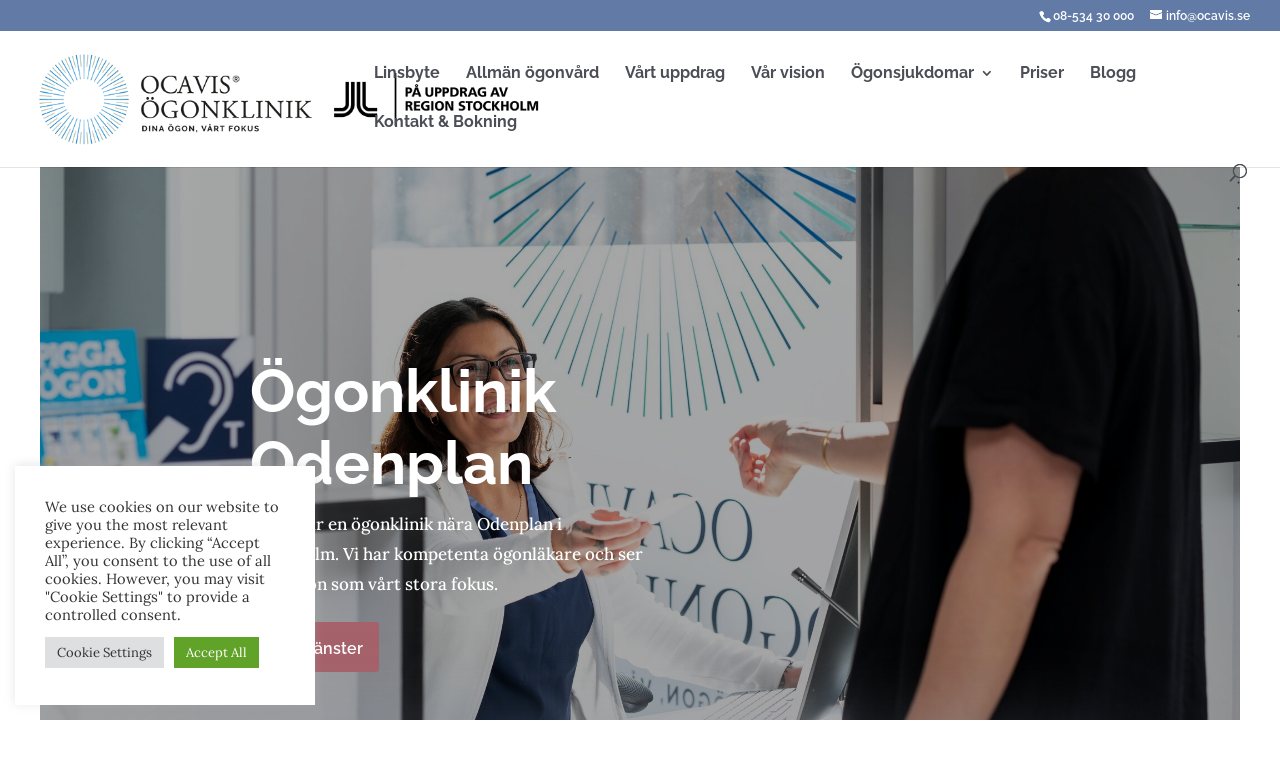

--- FILE ---
content_type: application/javascript; charset=UTF-8
request_url: https://ocavis.se/cdn-cgi/challenge-platform/h/b/scripts/jsd/13c98df4ef2d/main.js?
body_size: 4484
content:
window._cf_chl_opt={VnHPF6:'b'};~function(D3,F,e,s,h,a,H,W){D3=N,function(J,Q,DH,D2,i,R){for(DH={J:206,Q:238,i:204,R:281,U:226,C:249,z:245,T:194,v:283},D2=N,i=J();!![];)try{if(R=parseInt(D2(DH.J))/1+parseInt(D2(DH.Q))/2+-parseInt(D2(DH.i))/3+-parseInt(D2(DH.R))/4*(-parseInt(D2(DH.U))/5)+parseInt(D2(DH.C))/6+parseInt(D2(DH.z))/7*(-parseInt(D2(DH.T))/8)+-parseInt(D2(DH.v))/9,R===Q)break;else i.push(i.shift())}catch(U){i.push(i.shift())}}(D,983840),F=this||self,e=F[D3(236)],s=function(DK,DZ,Dd,Dj,DP,DW,D4,Q,i,R){return DK={J:246,Q:261},DZ={J:221,Q:248,i:221,R:221,U:217,C:221,z:257},Dd={J:234},Dj={J:275},DP={J:234,Q:257,i:273,R:190,U:231,C:273,z:231,T:273,v:190,G:275,B:248,y:275,o:221,M:273,x:248,S:275,b:248,l:275,L:248,n:221,X:248,g:248,Y:217},DW={J:305,Q:257},D4=D3,Q=String[D4(DK.J)],i={'h':function(U){return U==null?'':i.g(U,6,function(C,D5){return D5=N,D5(DW.J)[D5(DW.Q)](C)})},'g':function(U,C,z,D6,T,G,B,y,o,M,x,S,L,X,Y,V,D0,D1){if(D6=D4,U==null)return'';for(G={},B={},y='',o=2,M=3,x=2,S=[],L=0,X=0,Y=0;Y<U[D6(DP.J)];Y+=1)if(V=U[D6(DP.Q)](Y),Object[D6(DP.i)][D6(DP.R)][D6(DP.U)](G,V)||(G[V]=M++,B[V]=!0),D0=y+V,Object[D6(DP.C)][D6(DP.R)][D6(DP.z)](G,D0))y=D0;else{if(Object[D6(DP.T)][D6(DP.v)][D6(DP.z)](B,y)){if(256>y[D6(DP.G)](0)){for(T=0;T<x;L<<=1,X==C-1?(X=0,S[D6(DP.B)](z(L)),L=0):X++,T++);for(D1=y[D6(DP.G)](0),T=0;8>T;L=D1&1|L<<1,C-1==X?(X=0,S[D6(DP.B)](z(L)),L=0):X++,D1>>=1,T++);}else{for(D1=1,T=0;T<x;L=L<<1.47|D1,X==C-1?(X=0,S[D6(DP.B)](z(L)),L=0):X++,D1=0,T++);for(D1=y[D6(DP.y)](0),T=0;16>T;L=D1&1|L<<1.16,C-1==X?(X=0,S[D6(DP.B)](z(L)),L=0):X++,D1>>=1,T++);}o--,o==0&&(o=Math[D6(DP.o)](2,x),x++),delete B[y]}else for(D1=G[y],T=0;T<x;L=L<<1|D1&1,X==C-1?(X=0,S[D6(DP.B)](z(L)),L=0):X++,D1>>=1,T++);y=(o--,o==0&&(o=Math[D6(DP.o)](2,x),x++),G[D0]=M++,String(V))}if(''!==y){if(Object[D6(DP.M)][D6(DP.R)][D6(DP.U)](B,y)){if(256>y[D6(DP.G)](0)){for(T=0;T<x;L<<=1,C-1==X?(X=0,S[D6(DP.x)](z(L)),L=0):X++,T++);for(D1=y[D6(DP.S)](0),T=0;8>T;L=1.65&D1|L<<1.95,X==C-1?(X=0,S[D6(DP.b)](z(L)),L=0):X++,D1>>=1,T++);}else{for(D1=1,T=0;T<x;L=D1|L<<1.32,X==C-1?(X=0,S[D6(DP.B)](z(L)),L=0):X++,D1=0,T++);for(D1=y[D6(DP.l)](0),T=0;16>T;L=D1&1|L<<1.14,X==C-1?(X=0,S[D6(DP.L)](z(L)),L=0):X++,D1>>=1,T++);}o--,0==o&&(o=Math[D6(DP.n)](2,x),x++),delete B[y]}else for(D1=G[y],T=0;T<x;L=L<<1.11|1.03&D1,X==C-1?(X=0,S[D6(DP.B)](z(L)),L=0):X++,D1>>=1,T++);o--,0==o&&x++}for(D1=2,T=0;T<x;L=L<<1.71|D1&1,C-1==X?(X=0,S[D6(DP.X)](z(L)),L=0):X++,D1>>=1,T++);for(;;)if(L<<=1,C-1==X){S[D6(DP.g)](z(L));break}else X++;return S[D6(DP.Y)]('')},'j':function(U,D7){return D7=D4,null==U?'':U==''?null:i.i(U[D7(Dd.J)],32768,function(C,D8){return D8=D7,U[D8(Dj.J)](C)})},'i':function(U,C,z,D9,T,G,B,y,o,M,x,S,L,X,Y,V,D1,D0){for(D9=D4,T=[],G=4,B=4,y=3,o=[],S=z(0),L=C,X=1,M=0;3>M;T[M]=M,M+=1);for(Y=0,V=Math[D9(DZ.J)](2,2),x=1;x!=V;D0=S&L,L>>=1,0==L&&(L=C,S=z(X++)),Y|=(0<D0?1:0)*x,x<<=1);switch(Y){case 0:for(Y=0,V=Math[D9(DZ.J)](2,8),x=1;V!=x;D0=L&S,L>>=1,L==0&&(L=C,S=z(X++)),Y|=x*(0<D0?1:0),x<<=1);D1=Q(Y);break;case 1:for(Y=0,V=Math[D9(DZ.J)](2,16),x=1;V!=x;D0=L&S,L>>=1,L==0&&(L=C,S=z(X++)),Y|=x*(0<D0?1:0),x<<=1);D1=Q(Y);break;case 2:return''}for(M=T[3]=D1,o[D9(DZ.Q)](D1);;){if(X>U)return'';for(Y=0,V=Math[D9(DZ.i)](2,y),x=1;x!=V;D0=S&L,L>>=1,0==L&&(L=C,S=z(X++)),Y|=(0<D0?1:0)*x,x<<=1);switch(D1=Y){case 0:for(Y=0,V=Math[D9(DZ.J)](2,8),x=1;V!=x;D0=S&L,L>>=1,L==0&&(L=C,S=z(X++)),Y|=(0<D0?1:0)*x,x<<=1);T[B++]=Q(Y),D1=B-1,G--;break;case 1:for(Y=0,V=Math[D9(DZ.R)](2,16),x=1;V!=x;D0=L&S,L>>=1,0==L&&(L=C,S=z(X++)),Y|=x*(0<D0?1:0),x<<=1);T[B++]=Q(Y),D1=B-1,G--;break;case 2:return o[D9(DZ.U)]('')}if(0==G&&(G=Math[D9(DZ.C)](2,y),y++),T[D1])D1=T[D1];else if(D1===B)D1=M+M[D9(DZ.z)](0);else return null;o[D9(DZ.Q)](D1),T[B++]=M+D1[D9(DZ.z)](0),G--,M=D1,G==0&&(G=Math[D9(DZ.C)](2,y),y++)}}},R={},R[D4(DK.Q)]=i.h,R}(),h={},h[D3(233)]='o',h[D3(232)]='s',h[D3(288)]='u',h[D3(296)]='z',h[D3(225)]='n',h[D3(278)]='I',h[D3(189)]='b',a=h,F[D3(227)]=function(J,Q,i,R,Dv,DT,Dz,Du,C,z,T,G,B,y){if(Dv={J:301,Q:276,i:235,R:282,U:277,C:270,z:282,T:277,v:270,G:303,B:262,y:234,o:293,M:294},DT={J:224,Q:234,i:199},Dz={J:273,Q:190,i:231,R:248},Du=D3,Q===null||Q===void 0)return R;for(C=A(Q),J[Du(Dv.J)][Du(Dv.Q)]&&(C=C[Du(Dv.i)](J[Du(Dv.J)][Du(Dv.Q)](Q))),C=J[Du(Dv.R)][Du(Dv.U)]&&J[Du(Dv.C)]?J[Du(Dv.z)][Du(Dv.T)](new J[(Du(Dv.v))](C)):function(o,Dq,M){for(Dq=Du,o[Dq(DT.J)](),M=0;M<o[Dq(DT.Q)];o[M+1]===o[M]?o[Dq(DT.i)](M+1,1):M+=1);return o}(C),z='nAsAaAb'.split('A'),z=z[Du(Dv.G)][Du(Dv.B)](z),T=0;T<C[Du(Dv.y)];G=C[T],B=m(J,Q,G),z(B)?(y='s'===B&&!J[Du(Dv.o)](Q[G]),Du(Dv.M)===i+G?U(i+G,B):y||U(i+G,Q[G])):U(i+G,B),T++);return R;function U(o,M,Dt){Dt=N,Object[Dt(Dz.J)][Dt(Dz.Q)][Dt(Dz.i)](R,M)||(R[M]=[]),R[M][Dt(Dz.R)](o)}},H=D3(220)[D3(208)](';'),W=H[D3(303)][D3(262)](H),F[D3(284)]=function(J,Q,DB,DJ,i,R,U,C){for(DB={J:263,Q:234,i:251,R:248,U:241},DJ=D3,i=Object[DJ(DB.J)](Q),R=0;R<i[DJ(DB.Q)];R++)if(U=i[R],'f'===U&&(U='N'),J[U]){for(C=0;C<Q[i[R]][DJ(DB.Q)];-1===J[U][DJ(DB.i)](Q[i[R]][C])&&(W(Q[i[R]][C])||J[U][DJ(DB.R)]('o.'+Q[i[R]][C])),C++);}else J[U]=Q[i[R]][DJ(DB.U)](function(z){return'o.'+z})},K();function K(DV,DY,DX,Da,J,Q,i,R,U){if(DV={J:198,Q:285,i:260,R:295,U:210,C:299,z:213,T:213},DY={J:260,Q:295,i:213},DX={J:302},Da=D3,J=F[Da(DV.J)],!J)return;if(!j())return;(Q=![],i=J[Da(DV.Q)]===!![],R=function(DO,C){if(DO=Da,!Q){if(Q=!![],!j())return;C=k(),d(C.r,function(z){I(J,z)}),C.e&&Z(DO(DX.J),C.e)}},e[Da(DV.i)]!==Da(DV.R))?R():F[Da(DV.U)]?e[Da(DV.U)](Da(DV.C),R):(U=e[Da(DV.z)]||function(){},e[Da(DV.T)]=function(Dm){Dm=Da,U(),e[Dm(DY.J)]!==Dm(DY.Q)&&(e[Dm(DY.i)]=U,R())})}function Z(R,U,Dn,Dh,C,z,T,v,G,B,y,o){if(Dn={J:280,Q:244,i:198,R:304,U:292,C:256,z:196,T:230,v:289,G:240,B:219,y:211,o:193,M:253,x:264,S:207,b:292,l:229,L:205,n:287,X:200,g:292,Y:218,V:242,f:290,c:203,D0:250,D1:279,Dp:261},Dh=D3,!P(.01))return![];z=(C={},C[Dh(Dn.J)]=R,C[Dh(Dn.Q)]=U,C);try{T=F[Dh(Dn.i)],v=Dh(Dn.R)+F[Dh(Dn.U)][Dh(Dn.C)]+Dh(Dn.z)+T.r+Dh(Dn.T),G=new F[(Dh(Dn.v))](),G[Dh(Dn.G)](Dh(Dn.B),v),G[Dh(Dn.y)]=2500,G[Dh(Dn.o)]=function(){},B={},B[Dh(Dn.M)]=F[Dh(Dn.U)][Dh(Dn.x)],B[Dh(Dn.S)]=F[Dh(Dn.b)][Dh(Dn.l)],B[Dh(Dn.L)]=F[Dh(Dn.b)][Dh(Dn.n)],B[Dh(Dn.X)]=F[Dh(Dn.g)][Dh(Dn.Y)],y=B,o={},o[Dh(Dn.V)]=z,o[Dh(Dn.f)]=y,o[Dh(Dn.c)]=Dh(Dn.D0),G[Dh(Dn.D1)](s[Dh(Dn.Dp)](o))}catch(M){}}function j(DM,DQ,J,Q,i,R){return DM={J:198,Q:266,i:222},DQ=D3,J=F[DQ(DM.J)],Q=3600,i=Math[DQ(DM.Q)](+atob(J.t)),R=Math[DQ(DM.Q)](Date[DQ(DM.i)]()/1e3),R-i>Q?![]:!![]}function O(J,Q,DI,DD){return DI={J:191,Q:191,i:273,R:215,U:231,C:251,z:286},DD=D3,Q instanceof J[DD(DI.J)]&&0<J[DD(DI.Q)][DD(DI.i)][DD(DI.R)][DD(DI.U)](Q)[DD(DI.C)](DD(DI.z))}function P(J,Do,DE){return Do={J:300},DE=D3,Math[DE(Do.J)]()<J}function I(i,R,Df,DA,U,C,z){if(Df={J:258,Q:285,i:274,R:203,U:239,C:212,z:267,T:298,v:203,G:244,B:269},DA=D3,U=DA(Df.J),!i[DA(Df.Q)])return;R===DA(Df.i)?(C={},C[DA(Df.R)]=U,C[DA(Df.U)]=i.r,C[DA(Df.C)]=DA(Df.i),F[DA(Df.z)][DA(Df.T)](C,'*')):(z={},z[DA(Df.v)]=U,z[DA(Df.U)]=i.r,z[DA(Df.C)]=DA(Df.G),z[DA(Df.B)]=R,F[DA(Df.z)][DA(Df.T)](z,'*'))}function k(Dy,Dw,i,R,U,C,z){Dw=(Dy={J:254,Q:197,i:243,R:237,U:297,C:268,z:214,T:228,v:272,G:223,B:209,y:271},D3);try{return i=e[Dw(Dy.J)](Dw(Dy.Q)),i[Dw(Dy.i)]=Dw(Dy.R),i[Dw(Dy.U)]='-1',e[Dw(Dy.C)][Dw(Dy.z)](i),R=i[Dw(Dy.T)],U={},U=BAnB4(R,R,'',U),U=BAnB4(R,R[Dw(Dy.v)]||R[Dw(Dy.G)],'n.',U),U=BAnB4(R,i[Dw(Dy.B)],'d.',U),e[Dw(Dy.C)][Dw(Dy.y)](i),C={},C.r=U,C.e=null,C}catch(T){return z={},z.r={},z.e=T,z}}function D(Dc){return Dc='addEventListener,timeout,event,onreadystatechange,appendChild,toString,onerror,join,mAxV0,POST,_cf_chl_opt;WVJdi2;tGfE6;eHFr4;rZpcH7;DMab5;uBWD2;TZOO6;NFIEc5;SBead5;rNss8;ssnu4;WlNXb1;QNPd6;BAnB4;Jxahl3;fLDZ5;fAvt5,pow,now,navigator,sort,number,5xxRIRp,BAnB4,contentWindow,NUDr6,/invisible/jsd,call,string,object,length,concat,document,display: none,3782998FUHnmk,sid,open,map,errorInfoObject,style,error,119CQCfes,fromCharCode,xhr-error,push,3711564ZOCQfN,jsd,indexOf,isArray,chlApiSitekey,createElement,http-code:,VnHPF6,charAt,cloudflare-invisible,function,readyState,fHpMxlOkMM,bind,keys,wfJU3,getPrototypeOf,floor,parent,body,detail,Set,removeChild,clientInformation,prototype,success,charCodeAt,getOwnPropertyNames,from,bigint,send,msg,6914756nFKBRa,Array,29511468hlTQJr,Jxahl3,api,[native code],BHcSU3,undefined,XMLHttpRequest,chctx,catch,_cf_chl_opt,isNaN,d.cookie,loading,symbol,tabIndex,postMessage,DOMContentLoaded,random,Object,error on cf_chl_props,includes,/cdn-cgi/challenge-platform/h/,3DY8jxZdRJ2e1nGmBK7flt6a9u+qhXsSACvpEQzLV4NMUO5PrT$kW-c0yibwIFgHo,boolean,hasOwnProperty,Function,onload,ontimeout,140472tnsVTv,status,/b/ov1/0.746303348258523:1763943111:GAO-6Maka2huNB-2ds9Oem-xXq3-AvEC5mgxOm6LAA0/,iframe,__CF$cv$params,splice,chlApiClientVersion,/jsd/oneshot/13c98df4ef2d/0.746303348258523:1763943111:GAO-6Maka2huNB-2ds9Oem-xXq3-AvEC5mgxOm6LAA0/,stringify,source,3548358DOGkIM,chlApiRumWidgetAgeMs,1505399OZcixP,chlApiUrl,split,contentDocument'.split(','),D=function(){return Dc},D()}function A(J,DC,Dr,Q){for(DC={J:235,Q:263,i:265},Dr=D3,Q=[];J!==null;Q=Q[Dr(DC.J)](Object[Dr(DC.Q)](J)),J=Object[Dr(DC.i)](J));return Q}function d(J,Q,Dl,Db,DS,Dx,Di,i,R){Dl={J:198,Q:289,i:240,R:219,U:304,C:292,z:256,T:201,v:285,G:211,B:193,y:192,o:216,M:279,x:261,S:202},Db={J:247},DS={J:195,Q:274,i:255,R:195},Dx={J:211},Di=D3,i=F[Di(Dl.J)],R=new F[(Di(Dl.Q))](),R[Di(Dl.i)](Di(Dl.R),Di(Dl.U)+F[Di(Dl.C)][Di(Dl.z)]+Di(Dl.T)+i.r),i[Di(Dl.v)]&&(R[Di(Dl.G)]=5e3,R[Di(Dl.B)]=function(DF){DF=Di,Q(DF(Dx.J))}),R[Di(Dl.y)]=function(De){De=Di,R[De(DS.J)]>=200&&R[De(DS.J)]<300?Q(De(DS.Q)):Q(De(DS.i)+R[De(DS.R)])},R[Di(Dl.o)]=function(Ds){Ds=Di,Q(Ds(Db.J))},R[Di(Dl.M)](s[Di(Dl.x)](JSON[Di(Dl.S)](J)))}function m(J,Q,i,DU,DN,R){DN=(DU={J:291,Q:282,i:252,R:282,U:259},D3);try{return Q[i][DN(DU.J)](function(){}),'p'}catch(U){}try{if(null==Q[i])return Q[i]===void 0?'u':'x'}catch(C){return'i'}return J[DN(DU.Q)][DN(DU.i)](Q[i])?'a':Q[i]===J[DN(DU.R)]?'p5':!0===Q[i]?'T':!1===Q[i]?'F':(R=typeof Q[i],DN(DU.U)==R?O(J,Q[i])?'N':'f':a[R]||'?')}function N(r,t,u){return u=D(),N=function(q,J,w){return q=q-189,w=u[q],w},N(r,t)}}()